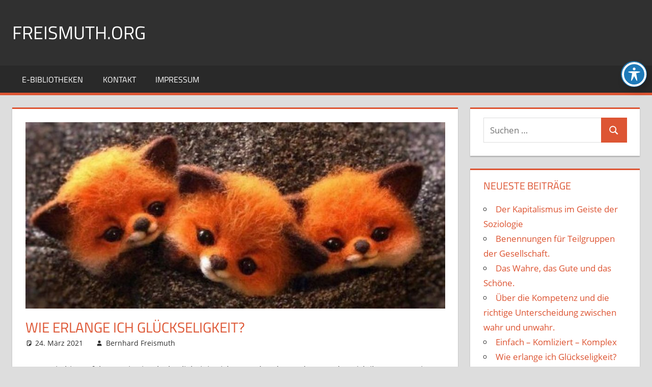

--- FILE ---
content_type: text/html; charset=UTF-8
request_url: https://www.freismuth.org/wie-erlange-ich-glueckseligkeit/
body_size: 58266
content:
<!DOCTYPE html>
<html lang="de">

<head>
<meta charset="UTF-8">
<meta name="viewport" content="width=device-width, initial-scale=1">
<link rel="profile" href="https://gmpg.org/xfn/11">
<link rel="pingback" href="https://www.freismuth.org/xmlrpc.php">

<meta name='robots' content='index, follow, max-image-preview:large, max-snippet:-1, max-video-preview:-1' />

	<!-- This site is optimized with the Yoast SEO plugin v26.8 - https://yoast.com/product/yoast-seo-wordpress/ -->
	<title>Wie erlange ich Glückseligkeit? - FREISMUTH.ORG</title>
	<link rel="canonical" href="https://www.freismuth.org/wie-erlange-ich-glueckseligkeit/" />
	<meta property="og:locale" content="de_DE" />
	<meta property="og:type" content="article" />
	<meta property="og:title" content="Wie erlange ich Glückseligkeit? - FREISMUTH.ORG" />
	<meta property="og:description" content="In diesem Artikel zeige ich ihnen in einfachen Schritten, wie sie zur eigenen Glückseligkeit gelangen können." />
	<meta property="og:url" content="https://www.freismuth.org/wie-erlange-ich-glueckseligkeit/" />
	<meta property="og:site_name" content="FREISMUTH.ORG" />
	<meta property="article:publisher" content="https://www.facebook.com/bernhard.freismuth.77" />
	<meta property="article:author" content="https://www.facebook.com/bernhard.freismuth.77" />
	<meta property="article:published_time" content="2021-03-24T17:44:10+00:00" />
	<meta property="article:modified_time" content="2024-03-13T13:59:26+00:00" />
	<meta property="og:image" content="https://www.freismuth.org/wp-content/uploads/2019/11/cropped-9c1560daa65b7e97.jpg" />
	<meta property="og:image:width" content="1920" />
	<meta property="og:image:height" content="1091" />
	<meta property="og:image:type" content="image/jpeg" />
	<meta name="author" content="Bernhard Freismuth" />
	<meta name="twitter:card" content="summary_large_image" />
	<meta name="twitter:label1" content="Verfasst von" />
	<meta name="twitter:data1" content="Bernhard Freismuth" />
	<meta name="twitter:label2" content="Geschätzte Lesezeit" />
	<meta name="twitter:data2" content="7 Minuten" />
	<script type="application/ld+json" class="yoast-schema-graph">{"@context":"https://schema.org","@graph":[{"@type":"Article","@id":"https://www.freismuth.org/wie-erlange-ich-glueckseligkeit/#article","isPartOf":{"@id":"https://www.freismuth.org/wie-erlange-ich-glueckseligkeit/"},"author":{"name":"Bernhard Freismuth","@id":"https://www.freismuth.org/#/schema/person/fdfa9fe3a682072835acb3f59c8a0a45"},"headline":"Wie erlange ich Glückseligkeit?","datePublished":"2021-03-24T17:44:10+00:00","dateModified":"2024-03-13T13:59:26+00:00","mainEntityOfPage":{"@id":"https://www.freismuth.org/wie-erlange-ich-glueckseligkeit/"},"wordCount":1401,"publisher":{"@id":"https://www.freismuth.org/#/schema/person/fdfa9fe3a682072835acb3f59c8a0a45"},"image":{"@id":"https://www.freismuth.org/wie-erlange-ich-glueckseligkeit/#primaryimage"},"thumbnailUrl":"https://www.freismuth.org/wp-content/uploads/2019/11/cropped-9c1560daa65b7e97.jpg","keywords":["Eudaimonia","Eudaimonie","Glückseligkeit","stoa","stoizismus"],"inLanguage":"de"},{"@type":"WebPage","@id":"https://www.freismuth.org/wie-erlange-ich-glueckseligkeit/","url":"https://www.freismuth.org/wie-erlange-ich-glueckseligkeit/","name":"Wie erlange ich Glückseligkeit? - FREISMUTH.ORG","isPartOf":{"@id":"https://www.freismuth.org/#website"},"primaryImageOfPage":{"@id":"https://www.freismuth.org/wie-erlange-ich-glueckseligkeit/#primaryimage"},"image":{"@id":"https://www.freismuth.org/wie-erlange-ich-glueckseligkeit/#primaryimage"},"thumbnailUrl":"https://www.freismuth.org/wp-content/uploads/2019/11/cropped-9c1560daa65b7e97.jpg","datePublished":"2021-03-24T17:44:10+00:00","dateModified":"2024-03-13T13:59:26+00:00","breadcrumb":{"@id":"https://www.freismuth.org/wie-erlange-ich-glueckseligkeit/#breadcrumb"},"inLanguage":"de","potentialAction":[{"@type":"ReadAction","target":["https://www.freismuth.org/wie-erlange-ich-glueckseligkeit/"]}]},{"@type":"ImageObject","inLanguage":"de","@id":"https://www.freismuth.org/wie-erlange-ich-glueckseligkeit/#primaryimage","url":"https://www.freismuth.org/wp-content/uploads/2019/11/cropped-9c1560daa65b7e97.jpg","contentUrl":"https://www.freismuth.org/wp-content/uploads/2019/11/cropped-9c1560daa65b7e97.jpg","width":1920,"height":1091},{"@type":"BreadcrumbList","@id":"https://www.freismuth.org/wie-erlange-ich-glueckseligkeit/#breadcrumb","itemListElement":[{"@type":"ListItem","position":1,"name":"Startseite","item":"https://www.freismuth.org/"},{"@type":"ListItem","position":2,"name":"Wie erlange ich Glückseligkeit?"}]},{"@type":"WebSite","@id":"https://www.freismuth.org/#website","url":"https://www.freismuth.org/","name":"FREISMUTH.ORG","description":"Wissenschaft: Systemtheorie, Philosophie, Soziologie.","publisher":{"@id":"https://www.freismuth.org/#/schema/person/fdfa9fe3a682072835acb3f59c8a0a45"},"potentialAction":[{"@type":"SearchAction","target":{"@type":"EntryPoint","urlTemplate":"https://www.freismuth.org/?s={search_term_string}"},"query-input":{"@type":"PropertyValueSpecification","valueRequired":true,"valueName":"search_term_string"}}],"inLanguage":"de"},{"@type":["Person","Organization"],"@id":"https://www.freismuth.org/#/schema/person/fdfa9fe3a682072835acb3f59c8a0a45","name":"Bernhard Freismuth","image":{"@type":"ImageObject","inLanguage":"de","@id":"https://www.freismuth.org/#/schema/person/image/","url":"https://www.freismuth.org/wp-content/uploads/2025/01/freismuthb-697x856.jpg","contentUrl":"https://www.freismuth.org/wp-content/uploads/2025/01/freismuthb-697x856.jpg","width":697,"height":856,"caption":"Bernhard Freismuth"},"logo":{"@id":"https://www.freismuth.org/#/schema/person/image/"},"sameAs":["https://freismuth.org","https://www.facebook.com/bernhard.freismuth.77","https://www.linkedin.com/in/bernhard-freismuth-4841b419b/"],"url":"https://www.freismuth.org/author/bernhard-freismuth/"}]}</script>
	<!-- / Yoast SEO plugin. -->


<link rel='dns-prefetch' href='//fonts.googleapis.com' />
<link rel="alternate" type="application/rss+xml" title="FREISMUTH.ORG &raquo; Feed" href="https://www.freismuth.org/feed/" />
<link rel="alternate" title="oEmbed (JSON)" type="application/json+oembed" href="https://www.freismuth.org/wp-json/oembed/1.0/embed?url=https%3A%2F%2Fwww.freismuth.org%2Fwie-erlange-ich-glueckseligkeit%2F" />
<link rel="alternate" title="oEmbed (XML)" type="text/xml+oembed" href="https://www.freismuth.org/wp-json/oembed/1.0/embed?url=https%3A%2F%2Fwww.freismuth.org%2Fwie-erlange-ich-glueckseligkeit%2F&#038;format=xml" />
<style id='wp-img-auto-sizes-contain-inline-css' type='text/css'>
img:is([sizes=auto i],[sizes^="auto," i]){contain-intrinsic-size:3000px 1500px}
/*# sourceURL=wp-img-auto-sizes-contain-inline-css */
</style>
<link rel='stylesheet' id='wp-quicklatex-format-css' href='https://www.freismuth.org/wp-content/plugins/wp-quicklatex/css/quicklatex-format.css?ver=a65f914b2078be1edc92aa859acdf71f' type='text/css' media='all' />
<link rel='stylesheet' id='tortuga-theme-fonts-css' href='https://www.freismuth.org/wp-content/fonts/0b1d82664febad173232917ceb7e443b.css?ver=20201110' type='text/css' media='all' />
<style id='wp-emoji-styles-inline-css' type='text/css'>

	img.wp-smiley, img.emoji {
		display: inline !important;
		border: none !important;
		box-shadow: none !important;
		height: 1em !important;
		width: 1em !important;
		margin: 0 0.07em !important;
		vertical-align: -0.1em !important;
		background: none !important;
		padding: 0 !important;
	}
/*# sourceURL=wp-emoji-styles-inline-css */
</style>
<style id='wp-block-library-inline-css' type='text/css'>
:root{--wp-block-synced-color:#7a00df;--wp-block-synced-color--rgb:122,0,223;--wp-bound-block-color:var(--wp-block-synced-color);--wp-editor-canvas-background:#ddd;--wp-admin-theme-color:#007cba;--wp-admin-theme-color--rgb:0,124,186;--wp-admin-theme-color-darker-10:#006ba1;--wp-admin-theme-color-darker-10--rgb:0,107,160.5;--wp-admin-theme-color-darker-20:#005a87;--wp-admin-theme-color-darker-20--rgb:0,90,135;--wp-admin-border-width-focus:2px}@media (min-resolution:192dpi){:root{--wp-admin-border-width-focus:1.5px}}.wp-element-button{cursor:pointer}:root .has-very-light-gray-background-color{background-color:#eee}:root .has-very-dark-gray-background-color{background-color:#313131}:root .has-very-light-gray-color{color:#eee}:root .has-very-dark-gray-color{color:#313131}:root .has-vivid-green-cyan-to-vivid-cyan-blue-gradient-background{background:linear-gradient(135deg,#00d084,#0693e3)}:root .has-purple-crush-gradient-background{background:linear-gradient(135deg,#34e2e4,#4721fb 50%,#ab1dfe)}:root .has-hazy-dawn-gradient-background{background:linear-gradient(135deg,#faaca8,#dad0ec)}:root .has-subdued-olive-gradient-background{background:linear-gradient(135deg,#fafae1,#67a671)}:root .has-atomic-cream-gradient-background{background:linear-gradient(135deg,#fdd79a,#004a59)}:root .has-nightshade-gradient-background{background:linear-gradient(135deg,#330968,#31cdcf)}:root .has-midnight-gradient-background{background:linear-gradient(135deg,#020381,#2874fc)}:root{--wp--preset--font-size--normal:16px;--wp--preset--font-size--huge:42px}.has-regular-font-size{font-size:1em}.has-larger-font-size{font-size:2.625em}.has-normal-font-size{font-size:var(--wp--preset--font-size--normal)}.has-huge-font-size{font-size:var(--wp--preset--font-size--huge)}.has-text-align-center{text-align:center}.has-text-align-left{text-align:left}.has-text-align-right{text-align:right}.has-fit-text{white-space:nowrap!important}#end-resizable-editor-section{display:none}.aligncenter{clear:both}.items-justified-left{justify-content:flex-start}.items-justified-center{justify-content:center}.items-justified-right{justify-content:flex-end}.items-justified-space-between{justify-content:space-between}.screen-reader-text{border:0;clip-path:inset(50%);height:1px;margin:-1px;overflow:hidden;padding:0;position:absolute;width:1px;word-wrap:normal!important}.screen-reader-text:focus{background-color:#ddd;clip-path:none;color:#444;display:block;font-size:1em;height:auto;left:5px;line-height:normal;padding:15px 23px 14px;text-decoration:none;top:5px;width:auto;z-index:100000}html :where(.has-border-color){border-style:solid}html :where([style*=border-top-color]){border-top-style:solid}html :where([style*=border-right-color]){border-right-style:solid}html :where([style*=border-bottom-color]){border-bottom-style:solid}html :where([style*=border-left-color]){border-left-style:solid}html :where([style*=border-width]){border-style:solid}html :where([style*=border-top-width]){border-top-style:solid}html :where([style*=border-right-width]){border-right-style:solid}html :where([style*=border-bottom-width]){border-bottom-style:solid}html :where([style*=border-left-width]){border-left-style:solid}html :where(img[class*=wp-image-]){height:auto;max-width:100%}:where(figure){margin:0 0 1em}html :where(.is-position-sticky){--wp-admin--admin-bar--position-offset:var(--wp-admin--admin-bar--height,0px)}@media screen and (max-width:600px){html :where(.is-position-sticky){--wp-admin--admin-bar--position-offset:0px}}

/*# sourceURL=wp-block-library-inline-css */
</style><style id='global-styles-inline-css' type='text/css'>
:root{--wp--preset--aspect-ratio--square: 1;--wp--preset--aspect-ratio--4-3: 4/3;--wp--preset--aspect-ratio--3-4: 3/4;--wp--preset--aspect-ratio--3-2: 3/2;--wp--preset--aspect-ratio--2-3: 2/3;--wp--preset--aspect-ratio--16-9: 16/9;--wp--preset--aspect-ratio--9-16: 9/16;--wp--preset--color--black: #000000;--wp--preset--color--cyan-bluish-gray: #abb8c3;--wp--preset--color--white: #ffffff;--wp--preset--color--pale-pink: #f78da7;--wp--preset--color--vivid-red: #cf2e2e;--wp--preset--color--luminous-vivid-orange: #ff6900;--wp--preset--color--luminous-vivid-amber: #fcb900;--wp--preset--color--light-green-cyan: #7bdcb5;--wp--preset--color--vivid-green-cyan: #00d084;--wp--preset--color--pale-cyan-blue: #8ed1fc;--wp--preset--color--vivid-cyan-blue: #0693e3;--wp--preset--color--vivid-purple: #9b51e0;--wp--preset--color--primary: #dd5533;--wp--preset--color--secondary: #c43c1a;--wp--preset--color--tertiary: #aa2200;--wp--preset--color--accent: #3355dd;--wp--preset--color--highlight: #2bc41a;--wp--preset--color--light-gray: #f0f0f0;--wp--preset--color--gray: #999999;--wp--preset--color--dark-gray: #303030;--wp--preset--gradient--vivid-cyan-blue-to-vivid-purple: linear-gradient(135deg,rgb(6,147,227) 0%,rgb(155,81,224) 100%);--wp--preset--gradient--light-green-cyan-to-vivid-green-cyan: linear-gradient(135deg,rgb(122,220,180) 0%,rgb(0,208,130) 100%);--wp--preset--gradient--luminous-vivid-amber-to-luminous-vivid-orange: linear-gradient(135deg,rgb(252,185,0) 0%,rgb(255,105,0) 100%);--wp--preset--gradient--luminous-vivid-orange-to-vivid-red: linear-gradient(135deg,rgb(255,105,0) 0%,rgb(207,46,46) 100%);--wp--preset--gradient--very-light-gray-to-cyan-bluish-gray: linear-gradient(135deg,rgb(238,238,238) 0%,rgb(169,184,195) 100%);--wp--preset--gradient--cool-to-warm-spectrum: linear-gradient(135deg,rgb(74,234,220) 0%,rgb(151,120,209) 20%,rgb(207,42,186) 40%,rgb(238,44,130) 60%,rgb(251,105,98) 80%,rgb(254,248,76) 100%);--wp--preset--gradient--blush-light-purple: linear-gradient(135deg,rgb(255,206,236) 0%,rgb(152,150,240) 100%);--wp--preset--gradient--blush-bordeaux: linear-gradient(135deg,rgb(254,205,165) 0%,rgb(254,45,45) 50%,rgb(107,0,62) 100%);--wp--preset--gradient--luminous-dusk: linear-gradient(135deg,rgb(255,203,112) 0%,rgb(199,81,192) 50%,rgb(65,88,208) 100%);--wp--preset--gradient--pale-ocean: linear-gradient(135deg,rgb(255,245,203) 0%,rgb(182,227,212) 50%,rgb(51,167,181) 100%);--wp--preset--gradient--electric-grass: linear-gradient(135deg,rgb(202,248,128) 0%,rgb(113,206,126) 100%);--wp--preset--gradient--midnight: linear-gradient(135deg,rgb(2,3,129) 0%,rgb(40,116,252) 100%);--wp--preset--font-size--small: 13px;--wp--preset--font-size--medium: 20px;--wp--preset--font-size--large: 36px;--wp--preset--font-size--x-large: 42px;--wp--preset--spacing--20: 0.44rem;--wp--preset--spacing--30: 0.67rem;--wp--preset--spacing--40: 1rem;--wp--preset--spacing--50: 1.5rem;--wp--preset--spacing--60: 2.25rem;--wp--preset--spacing--70: 3.38rem;--wp--preset--spacing--80: 5.06rem;--wp--preset--shadow--natural: 6px 6px 9px rgba(0, 0, 0, 0.2);--wp--preset--shadow--deep: 12px 12px 50px rgba(0, 0, 0, 0.4);--wp--preset--shadow--sharp: 6px 6px 0px rgba(0, 0, 0, 0.2);--wp--preset--shadow--outlined: 6px 6px 0px -3px rgb(255, 255, 255), 6px 6px rgb(0, 0, 0);--wp--preset--shadow--crisp: 6px 6px 0px rgb(0, 0, 0);}:where(.is-layout-flex){gap: 0.5em;}:where(.is-layout-grid){gap: 0.5em;}body .is-layout-flex{display: flex;}.is-layout-flex{flex-wrap: wrap;align-items: center;}.is-layout-flex > :is(*, div){margin: 0;}body .is-layout-grid{display: grid;}.is-layout-grid > :is(*, div){margin: 0;}:where(.wp-block-columns.is-layout-flex){gap: 2em;}:where(.wp-block-columns.is-layout-grid){gap: 2em;}:where(.wp-block-post-template.is-layout-flex){gap: 1.25em;}:where(.wp-block-post-template.is-layout-grid){gap: 1.25em;}.has-black-color{color: var(--wp--preset--color--black) !important;}.has-cyan-bluish-gray-color{color: var(--wp--preset--color--cyan-bluish-gray) !important;}.has-white-color{color: var(--wp--preset--color--white) !important;}.has-pale-pink-color{color: var(--wp--preset--color--pale-pink) !important;}.has-vivid-red-color{color: var(--wp--preset--color--vivid-red) !important;}.has-luminous-vivid-orange-color{color: var(--wp--preset--color--luminous-vivid-orange) !important;}.has-luminous-vivid-amber-color{color: var(--wp--preset--color--luminous-vivid-amber) !important;}.has-light-green-cyan-color{color: var(--wp--preset--color--light-green-cyan) !important;}.has-vivid-green-cyan-color{color: var(--wp--preset--color--vivid-green-cyan) !important;}.has-pale-cyan-blue-color{color: var(--wp--preset--color--pale-cyan-blue) !important;}.has-vivid-cyan-blue-color{color: var(--wp--preset--color--vivid-cyan-blue) !important;}.has-vivid-purple-color{color: var(--wp--preset--color--vivid-purple) !important;}.has-black-background-color{background-color: var(--wp--preset--color--black) !important;}.has-cyan-bluish-gray-background-color{background-color: var(--wp--preset--color--cyan-bluish-gray) !important;}.has-white-background-color{background-color: var(--wp--preset--color--white) !important;}.has-pale-pink-background-color{background-color: var(--wp--preset--color--pale-pink) !important;}.has-vivid-red-background-color{background-color: var(--wp--preset--color--vivid-red) !important;}.has-luminous-vivid-orange-background-color{background-color: var(--wp--preset--color--luminous-vivid-orange) !important;}.has-luminous-vivid-amber-background-color{background-color: var(--wp--preset--color--luminous-vivid-amber) !important;}.has-light-green-cyan-background-color{background-color: var(--wp--preset--color--light-green-cyan) !important;}.has-vivid-green-cyan-background-color{background-color: var(--wp--preset--color--vivid-green-cyan) !important;}.has-pale-cyan-blue-background-color{background-color: var(--wp--preset--color--pale-cyan-blue) !important;}.has-vivid-cyan-blue-background-color{background-color: var(--wp--preset--color--vivid-cyan-blue) !important;}.has-vivid-purple-background-color{background-color: var(--wp--preset--color--vivid-purple) !important;}.has-black-border-color{border-color: var(--wp--preset--color--black) !important;}.has-cyan-bluish-gray-border-color{border-color: var(--wp--preset--color--cyan-bluish-gray) !important;}.has-white-border-color{border-color: var(--wp--preset--color--white) !important;}.has-pale-pink-border-color{border-color: var(--wp--preset--color--pale-pink) !important;}.has-vivid-red-border-color{border-color: var(--wp--preset--color--vivid-red) !important;}.has-luminous-vivid-orange-border-color{border-color: var(--wp--preset--color--luminous-vivid-orange) !important;}.has-luminous-vivid-amber-border-color{border-color: var(--wp--preset--color--luminous-vivid-amber) !important;}.has-light-green-cyan-border-color{border-color: var(--wp--preset--color--light-green-cyan) !important;}.has-vivid-green-cyan-border-color{border-color: var(--wp--preset--color--vivid-green-cyan) !important;}.has-pale-cyan-blue-border-color{border-color: var(--wp--preset--color--pale-cyan-blue) !important;}.has-vivid-cyan-blue-border-color{border-color: var(--wp--preset--color--vivid-cyan-blue) !important;}.has-vivid-purple-border-color{border-color: var(--wp--preset--color--vivid-purple) !important;}.has-vivid-cyan-blue-to-vivid-purple-gradient-background{background: var(--wp--preset--gradient--vivid-cyan-blue-to-vivid-purple) !important;}.has-light-green-cyan-to-vivid-green-cyan-gradient-background{background: var(--wp--preset--gradient--light-green-cyan-to-vivid-green-cyan) !important;}.has-luminous-vivid-amber-to-luminous-vivid-orange-gradient-background{background: var(--wp--preset--gradient--luminous-vivid-amber-to-luminous-vivid-orange) !important;}.has-luminous-vivid-orange-to-vivid-red-gradient-background{background: var(--wp--preset--gradient--luminous-vivid-orange-to-vivid-red) !important;}.has-very-light-gray-to-cyan-bluish-gray-gradient-background{background: var(--wp--preset--gradient--very-light-gray-to-cyan-bluish-gray) !important;}.has-cool-to-warm-spectrum-gradient-background{background: var(--wp--preset--gradient--cool-to-warm-spectrum) !important;}.has-blush-light-purple-gradient-background{background: var(--wp--preset--gradient--blush-light-purple) !important;}.has-blush-bordeaux-gradient-background{background: var(--wp--preset--gradient--blush-bordeaux) !important;}.has-luminous-dusk-gradient-background{background: var(--wp--preset--gradient--luminous-dusk) !important;}.has-pale-ocean-gradient-background{background: var(--wp--preset--gradient--pale-ocean) !important;}.has-electric-grass-gradient-background{background: var(--wp--preset--gradient--electric-grass) !important;}.has-midnight-gradient-background{background: var(--wp--preset--gradient--midnight) !important;}.has-small-font-size{font-size: var(--wp--preset--font-size--small) !important;}.has-medium-font-size{font-size: var(--wp--preset--font-size--medium) !important;}.has-large-font-size{font-size: var(--wp--preset--font-size--large) !important;}.has-x-large-font-size{font-size: var(--wp--preset--font-size--x-large) !important;}
/*# sourceURL=global-styles-inline-css */
</style>

<style id='classic-theme-styles-inline-css' type='text/css'>
/*! This file is auto-generated */
.wp-block-button__link{color:#fff;background-color:#32373c;border-radius:9999px;box-shadow:none;text-decoration:none;padding:calc(.667em + 2px) calc(1.333em + 2px);font-size:1.125em}.wp-block-file__button{background:#32373c;color:#fff;text-decoration:none}
/*# sourceURL=/wp-includes/css/classic-themes.min.css */
</style>
<link rel='stylesheet' id='acwp-main-css-css' href='https://www.freismuth.org/wp-content/plugins/accessible-poetry/assets/css/main.css?ver=a65f914b2078be1edc92aa859acdf71f' type='text/css' media='all' />
<link rel='stylesheet' id='acwp-mdi-css' href='https://fonts.googleapis.com/icon?family=Material+Icons&#038;ver=6.9' type='text/css' media='all' />
<link rel='stylesheet' id='pdfprnt_frontend-css' href='https://www.freismuth.org/wp-content/plugins/pdf-print/css/frontend.css?ver=2.4.5' type='text/css' media='all' />
<link rel='stylesheet' id='tortuga-stylesheet-css' href='https://www.freismuth.org/wp-content/themes/tortuga/style.css?ver=2.4.0' type='text/css' media='all' />
<style id='tortuga-stylesheet-inline-css' type='text/css'>
.site-description { position: absolute; clip: rect(1px, 1px, 1px, 1px); width: 1px; height: 1px; overflow: hidden; }
/*# sourceURL=tortuga-stylesheet-inline-css */
</style>
<link rel='stylesheet' id='tortuga-safari-flexbox-fixes-css' href='https://www.freismuth.org/wp-content/themes/tortuga/assets/css/safari-flexbox-fixes.css?ver=20200420' type='text/css' media='all' />
<script type="text/javascript" async src="https://www.freismuth.org/wp-content/plugins/burst-statistics/assets/js/timeme/timeme.min.js?ver=1767517464" id="burst-timeme-js"></script>
<script type="text/javascript" src="https://www.freismuth.org/wp-includes/js/jquery/jquery.min.js?ver=3.7.1" id="jquery-core-js"></script>
<script type="text/javascript" src="https://www.freismuth.org/wp-includes/js/jquery/jquery-migrate.min.js?ver=3.4.1" id="jquery-migrate-js"></script>
<script type="text/javascript" src="https://www.freismuth.org/wp-content/themes/tortuga/assets/js/svgxuse.min.js?ver=1.2.6" id="svgxuse-js"></script>
<script type="text/javascript" src="https://www.freismuth.org/wp-content/plugins/wp-quicklatex/js/wp-quicklatex-frontend.js?ver=1.0" id="wp-quicklatex-frontend-js"></script>
</head>

<body data-rsssl=1 class="wp-singular post-template-default single single-post postid-3096 single-format-standard wp-embed-responsive wp-theme-tortuga acwp-readable-arial post-layout-two-columns post-layout-columns categories-hidden comments-hidden" data-burst_id="3096" data-burst_type="post">

	
	<div id="page" class="hfeed site">

		<a class="skip-link screen-reader-text" href="#content">Zum Inhalt springen</a>

		
		
		<header id="masthead" class="site-header clearfix" role="banner">

			<div class="header-main container clearfix">

				<div id="logo" class="site-branding clearfix">

										
			<p class="site-title"><a href="https://www.freismuth.org/" rel="home">FREISMUTH.ORG</a></p>

								
			<p class="site-description">Wissenschaft: Systemtheorie, Philosophie, Soziologie.</p>

			
				</div><!-- .site-branding -->

				<div class="header-widgets clearfix">

					
				</div><!-- .header-widgets -->

			</div><!-- .header-main -->

			

	<div id="main-navigation-wrap" class="primary-navigation-wrap">

		<div class="primary-navigation-container container">

			
			<button class="primary-menu-toggle menu-toggle" aria-controls="primary-menu" aria-expanded="false" >
				<svg class="icon icon-menu" aria-hidden="true" role="img"> <use xlink:href="https://www.freismuth.org/wp-content/themes/tortuga/assets/icons/genericons-neue.svg#menu"></use> </svg><svg class="icon icon-close" aria-hidden="true" role="img"> <use xlink:href="https://www.freismuth.org/wp-content/themes/tortuga/assets/icons/genericons-neue.svg#close"></use> </svg>				<span class="menu-toggle-text">Menü</span>
			</button>

			<div class="primary-navigation">

				<nav id="site-navigation" class="main-navigation" role="navigation"  aria-label="Primäres Menü">

					<ul id="primary-menu" class="menu"><li id="menu-item-2565" class="menu-item menu-item-type-post_type menu-item-object-page menu-item-2565"><a href="https://www.freismuth.org/e-bibliotheken/">E-Bibliotheken</a></li>
<li id="menu-item-2566" class="menu-item menu-item-type-post_type menu-item-object-page menu-item-2566"><a href="https://www.freismuth.org/kontakt/">Kontakt</a></li>
<li id="menu-item-2564" class="menu-item menu-item-type-post_type menu-item-object-page menu-item-2564"><a href="https://www.freismuth.org/impressum/">Impressum</a></li>
</ul>				</nav><!-- #site-navigation -->

			</div><!-- .primary-navigation -->

		</div>

	</div>



		</header><!-- #masthead -->

		
		
		
		<div id="content" class="site-content container clearfix">

	<section id="primary" class="content-single content-area">
		<main id="main" class="site-main" role="main">

		
<article id="post-3096" class="post-3096 post type-post status-publish format-standard has-post-thumbnail hentry category-allgemein tag-eudaimonia tag-eudaimonie tag-glueckseligkeit tag-stoa tag-stoizismus">

	<img width="900" height="400" src="https://www.freismuth.org/wp-content/uploads/2019/11/cropped-9c1560daa65b7e97-900x400.jpg" class="attachment-post-thumbnail size-post-thumbnail wp-post-image" alt="" decoding="async" fetchpriority="high" />
	<header class="entry-header">

		<h1 class="entry-title">Wie erlange ich Glückseligkeit?</h1>
		<div class="entry-meta"><span class="meta-date"><svg class="icon icon-standard" aria-hidden="true" role="img"> <use xlink:href="https://www.freismuth.org/wp-content/themes/tortuga/assets/icons/genericons-neue.svg#standard"></use> </svg><a href="https://www.freismuth.org/wie-erlange-ich-glueckseligkeit/" title="18:44" rel="bookmark"><time class="entry-date published updated" datetime="2021-03-24T18:44:10+01:00">24. März 2021</time></a></span><span class="meta-author"> <svg class="icon icon-user" aria-hidden="true" role="img"> <use xlink:href="https://www.freismuth.org/wp-content/themes/tortuga/assets/icons/genericons-neue.svg#user"></use> </svg><span class="author vcard"><a class="url fn n" href="https://www.freismuth.org/author/bernhard-freismuth/" title="Alle Beiträge von Bernhard Freismuth anzeigen" rel="author">Bernhard Freismuth</a></span></span><span class="meta-category"> <svg class="icon icon-category" aria-hidden="true" role="img"> <use xlink:href="https://www.freismuth.org/wp-content/themes/tortuga/assets/icons/genericons-neue.svg#category"></use> </svg><a href="https://www.freismuth.org/category/allgemein/" rel="category tag">Allgemein</a></span></div>
	</header><!-- .entry-header -->

	<div class="entry-content clearfix">

		<p>Bevor sie hier erfahren, wie sie Glückseligkeit in sich entstehen lassen können, lege ich ihnen zu Beginn einen anderen Artikel &#8211; <a href="https://www.freismuth.org/ueber-den-habitus-des-stoiker/" target="_blank" rel="noopener">https://www.freismuth.org/ueber-den-habitus-des-stoiker/</a> &#8211; ans Herz. Er hat kaum 3 Seiten und erzählt ihnen alle notwendigen Grundlagen.</p>
<p>Aufgrund einer schwierigen wortwörtlichen Übersetzung setzen viele Autoren die Eudaimonia und die Glückseligkeit nicht völlig gleich. Gerne lässt man Eudaimonia daher unübersetzt.</p>
<p>Zuerst möchte ich darlegen, was man als Stoiker unter Glückseligkeit versteht. Kennen<br />
sie seine Hoheit &#8211; den derzeit amtierenden Dalai Lama? Sehen sie sein lächeln?</p>
<p><a href="https://www.freismuth.org/wp-content/uploads/2021/03/laechelnder-Dalai-Lama.jpg"><img decoding="async" class="aligncenter size-large wp-image-3102" src="https://www.freismuth.org/wp-content/uploads/2021/03/laechelnder-Dalai-Lama-1024x580.jpg" alt="lächelnder Dalai Lama." width="840" height="476" srcset="https://www.freismuth.org/wp-content/uploads/2021/03/laechelnder-Dalai-Lama-1024x580.jpg 1024w, https://www.freismuth.org/wp-content/uploads/2021/03/laechelnder-Dalai-Lama-300x170.jpg 300w, https://www.freismuth.org/wp-content/uploads/2021/03/laechelnder-Dalai-Lama-768x435.jpg 768w, https://www.freismuth.org/wp-content/uploads/2021/03/laechelnder-Dalai-Lama.jpg 1200w" sizes="(max-width: 840px) 100vw, 840px" /></a><br />
Ich versinnbildliche den Zustand der Glückseligkeit auch gerne mit einer zufrieden schnurrenden Katze. Sie sehen. Die Eudaimonia bzw. Glückseligkeit(Zufriedenheit) ist nicht einfach gerade Glück gehabt zu haben.<br />
Glückseligkeit kann ein &#8211; über längere Zeit anhaltender Dauerzustand sein. Und dies galt schon in der hellenistischen Kultur, aus der auch der Stoizismus hervorgegangen ist, als oberstes Erfolgskriterium.</p>
<p>Heutzutage kennen viele nur die big-four an Erfolgskriterien: Geld, Macht, Ruhm, Einfluss.<br />
Für den Stoizismus, der 300 v. Chr. als Schule, von einem Mann mit dem Namen Zenon von Kition in Athen gegründet wurde, war Geld, Macht und Ruhm keine völlig wertlosen Dinge. Aber ihr Wert war weit tiefer angesetzt als bei den modernen Menschen in der heutigen Postmoderne. Warum?</p>
<p>Nun, die big-four gelten für Stoiker als Dinge, deren Beeinflussung praktisch nicht in unserer Hand<br />
liegt. Es liegt nicht in unserer Hand sie zu erreichen, die Erreichung liegt zu 99,999% an unserer Umwelt.<br />
Und wenn man sein Glück an etwas hängt, das praktisch nicht in der eigenen Hand liegt, sondern von den Umständen und anderen abhängt, stürzt man zwangsläufig, früher oder später ins Unglück.</p>
<p>Und Unglück mochten schon die antiken Stoiker gar nicht. Dies zu verhindern, war eine hohe Prämisse für das Denken der Stoiker, und zwar bis zum heutigen Tag.</p>
<p>Als oberstes Kriterium der meisten Menschen, die sich der stoischen Schule zuschreiben, war die Erlangung von Glückseligkeit. Und zwar über den Weg der richtigen und passenden Ethik und Tugend, die man sich selbst angeeignet hat.</p>
<p>Und jetzt verrate ich ihnen ein Geheimnis, das selbst einigen Stoikern nicht ganz bewusst ist.<br />
Glückseligkeit können sie nicht machen. Sie können nicht einfach beschließen, glückselig zu sein.<br />
Sie können Eudaimonia nur entstehen lassen. Mit der Eudaimonia ist es nämlich ganz ähnlich<br />
wie mit Kultur. Sie können sie nicht einfach machen, sondern sie müssen sie über Gespräche, Kommunikation, Austausch, Denken, Studieren, Reflektieren, Verinnerlichen usw. entstehen lassen.</p>
<p>Sie müssen also Eckpfeiler setzen, welche sie bewusst einüben können und mit einer<br />
Heerschar von bewusst eingeübten Hilfstugenden einen Rahmen setzen,<br />
in der Glückseligkeit gut und gerne entsteht bzw. emergiert (hervortritt).</p>
<p>Welche dieser Hilfstugenden können sie sich &#8211; also völlig selbstbestimmt aneignen?!</p>
<p>&#8211; Seelenruhe: Regen sie sich über nichts mehr auf. Sie sehen ja, dass dies sowieso nie etwas Positives bewirkt. Aufregung hat praktisch immer nur schlechten Einfluss. Auf ihre Umwelt, aber ganz besonders auf sie.</p>
<p>&#8211; Mäßigung: Müssen sie sich wirklich beim All-You-Can-Eat-Buffet den Teller so voll rammeln?<br />
Lassen Sie das. Vermutlich sind sie eh sogar ein wenig übergewichtig. Nehmen Sie weniger und essen es dafür genüsslicher, entspannter und langsamer. Sie werden im All-inclusive-Hotel schon nicht verhungern. Werden Sie Erwachsen. Lernen Sie zu warten, bis sie an der Reihe sind. Nehmen Sie ein kleines Stück und reichen Sie den Kuchen weiter. Wenn sie das gelernt haben, sagten die alten Stoiker, werden sie vielleicht sogar eines Tages würdig sein, an den Tischen der Götter zu speisen.</p>
<p><a href="https://steiermark.orf.at/stories/3118156/"><img decoding="async" class="aligncenter size-full wp-image-3242" src="https://www.freismuth.org/wp-content/uploads/2021/03/Studie-soziale-achsamkeit-kuchenstueck-Tortenstuek.png" alt="Studienergebnis-Österreicher_u_Japaner-erziehlen-hohe_Werte_bei_sozialer_Achtsamkeit" width="733" height="453" srcset="https://www.freismuth.org/wp-content/uploads/2021/03/Studie-soziale-achsamkeit-kuchenstueck-Tortenstuek.png 733w, https://www.freismuth.org/wp-content/uploads/2021/03/Studie-soziale-achsamkeit-kuchenstueck-Tortenstuek-300x185.png 300w" sizes="(max-width: 733px) 100vw, 733px" /></a></p>
<hr />
<p>&#8211; Weisheit, Klugheit, Cleverness: Es gibt verschiedene Probleme. Einfache, komplizierte und komplexe. Und je nach Problem brauchen sie eine adäquate Antwort oder Lösung. Einfache Probleme können sie mit einfachen Antworten lösen. Komplizierte mit komplizierten und komplexe eben mit komplexen Lösungen/Antworten. Und jetzt sage ich ihnen, warum nach Weisheit streben, also zu philosophieren, so wichtig ist für einen Menschen, der sich auf den Pfad &#8211; ein Stoiker zu werden &#8211; begeben hat.</p>
<p>Weisheit bedeutet nämlich die Kunst, Kompetenz und das Können, mit der Komplexität unserer Umwelt adäquat umzugehen. Und die meisten Probleme in unserer Lebenswelt sind komplex. Daher erfordern sie eine komplexe Antwort, um sie zu lösen.</p>
<p>(Damit hat ja die Politik so große Probleme: Sie sollte komplexe Probleme lösen, kann aber ihre Wähler nicht auf einem solchen Niveau erreichen. Rund 50% einer durchschnittlichen &#8211; etwas größeren westlichen Population &#8211; kommen über einfaches denken nicht hinaus. Dann haben sie<br />
nochmal 30% der Bevölkerung, die nicht weiter mitdenken kann, als vielleicht bis in den Bereich des<br />
komplizierten. Daher muss alle Politik in Abstimmungsdemokratien immer auch populistisch sein.<br />
Weil sie eben die Mehrheit nicht auf einem höheren Niveau erreichen können als eben dem Niveau<br />
des ordinären Populismus.)</p>
<p>&#8211; Geduld: Auch Geduld und Ausdauer sind Formen von Intelligenz. Eine der Forderungen des Stoizismus ist es also: Hören sie auf, dumm zu sein. Bitte hören Sie auf dumm zu sein.</p>
<p>&#8211; Affektarmut: Emotionen und Gefühle trügen nur ihren Intellekt und ihre Entscheidungsfähigkeit.<br />
Um Gefühlsarmut zu erzeugen, gibt es aber weitere Hilfspraktiken, die sie befolgen müssen.<br />
Das eine kennen wir Stoiker unter dem Stichwort &#8222;Epoché&#8220;.<br />
Das heißt, sich eines Urteils &#8211; wozu auch immer &#8211; zu enthalten. Zumindest, wenn man es kann.<br />
(Unfähigkeit zur Stellungnahme in sprachlich formulierten Sach- und Wertfragen)<br />
Und in einem noch früherem Stadium verhindern sie Urteile, indem sie sich schon im Ansatz einmal keine Meinung bilden. Hören Sie auf, sich ständig eine Meinung zu bilden. Statistisch gesehen haben sie sowieso von praktisch gar nichts eine Ahnung. Worauf beruhen also die meisten ihrer Meinungen?! Auf Unwissen, Ungewissheit und Spekulation. Und wer sein Schloss auf Unwissenheit,<br />
Ungewissheit und Spekulation baut, geht früher oder später damit unter.</p>
<p><a href="https://www.freismuth.org/wp-content/uploads/2021/03/Newton-Zitat-Wissen-Unwissenheit-Ozean-1078x1080.jpg" target="_blank" rel="noopener"><img loading="lazy" decoding="async" class="aligncenter wp-image-3524 size-medium" src="https://www.freismuth.org/wp-content/uploads/2021/03/Newton-Zitat-Wissen-Unwissenheit-Ozean-300x300.jpg" alt="" width="300" height="300" srcset="https://www.freismuth.org/wp-content/uploads/2021/03/Newton-Zitat-Wissen-Unwissenheit-Ozean-300x300.jpg 300w, https://www.freismuth.org/wp-content/uploads/2021/03/Newton-Zitat-Wissen-Unwissenheit-Ozean-150x150.jpg 150w, https://www.freismuth.org/wp-content/uploads/2021/03/Newton-Zitat-Wissen-Unwissenheit-Ozean-768x769.jpg 768w, https://www.freismuth.org/wp-content/uploads/2021/03/Newton-Zitat-Wissen-Unwissenheit-Ozean-1022x1024.jpg 1022w, https://www.freismuth.org/wp-content/uploads/2021/03/Newton-Zitat-Wissen-Unwissenheit-Ozean-1078x1080.jpg 1078w" sizes="auto, (max-width: 300px) 100vw, 300px" /></a></p>
<p>Die ablaufende Spielmechanik sieht in etwa so aus: Irgendetwas ist &#8211; oder ist geschehen. =&gt;<br />
Sie bilden sich eine Meinung, obwohl sie aufgrund fehlender empirischen Daten sowieso keine Ahnung haben können; danach haben sie eine Meinung und dann natürlich gleich auch ein Urteil,<br />
weil sie so ein Genie sind, dass sie nicht nur Richter &#8211; sondern auch Henker in einem sein können&#8230;.<br />
etc.</p>
<p>Das führt dann zu Affekten, die oft negativ sind.<br />
(Und Affekte sowie Emotionen dienen nicht der Erlangung von Seelenruhe)</p>
<p>Ein Schauspiel, das sie mit negativen Affekten sehen, wird eine Tragödie werden.<br />
Aber, und das empfehle ich ihnen. Hören Sie auf, ständig Gefühle zu haben. Ohne Gefühle wird aus jeder Tragödie eine Komödie. Also: Ersparen sie sich Urteile und Meinungen =&gt; Daraus entsteht Affektarmut. Und diese bewirkt, dass aus ihrem Leben eine Komödie und keine Tragödie wird.<br />
Ergo: Sie schaffen ein besseres Klima zum Gedeihen von Glückseligkeit.</p>
<p>&#8211; Weitere Tugenden: Gerechtigkeit, Tapferkeit, Seelengröße und keinen Zielen nachjagen, die der sittlichen Entwicklung &#8211; oder der Glückseligkeit widersprechen.</p>
<p>&#8211; Und das wichtigste zum Schluss. Sie müssen trainieren, studieren, üben, reflektieren und verinnerlichen. Geschieht etwas, über das sie sich gestern noch aufgeregt hätten &#8211; bleiben sie ruhig und denken sie an das Gebot der Seelenruhe.<br />
Wenn sie über für sie &#8211; völlig unnötige &#8211; Meinungen und Urteile nachdenken. Verdrängen sie diese Denke mit einem bewussten Schwenk ihres Denkens an einen anderen Ort. Nötigenfalls hören sie auf, bewusst zu denken und konzentrieren sich nur mehr auf ihre Atmung. (3 Sekunden einatmen &#8211; 5 Sekunden ausatmen.)<br />
Rufen Sie sich immer wieder das ins Bewusstsein, welches sie auch kontrollieren können: Und das sind eben vor allem die Hilfstugenden. Wenn sie das ausreichend trainiert und geübt haben, werden sie feststellen, wie sich Eudaimonia von ganz alleine einstellt.</p>
<p>&#8222;Es steht nicht in unserer Macht, Leidenschaften zu haben oder nicht zu haben, aber es steht in unserer Macht, sie zu beherrschen.&#8220; &#8212;  Jean-Jacques Rousseau.</p>
<p>Das hier ist nur ein kurzer Überblick. Aber wenn sie verstanden haben, dass Glückseligkeit ein wunderbares Erfolgskriterium für jedes Lebewesen ist &#8211; und dass man es nicht einfach erzeugen, sondern nur entstehen lassen kann &#8211; hat ihnen das Lesen &#8211; dieses Artikels schon ein wenig weitergeholfen. So hoffe ich es zumindest.</p>
<p>Alles Gute</p>
<p>&#8212;End-of-Topic&#8212;</p>
<div class="pdfprnt-buttons pdfprnt-buttons-post pdfprnt-bottom-right"><a href="https://www.freismuth.org/wie-erlange-ich-glueckseligkeit/?print=print" class="pdfprnt-button pdfprnt-button-print" target="_blank"><img decoding="async" src="https://www.freismuth.org/wp-content/plugins/pdf-print/images/print.png" alt="image_print" title="Inhalt drucken" /><span class="pdfprnt-button-title pdfprnt-button-print-title">Druckversion</span></a></div>
		
	</div><!-- .entry-content -->

	<footer class="entry-footer">

		
			<div class="entry-tags clearfix">
				<span class="meta-tags">
					<a href="https://www.freismuth.org/tag/eudaimonia/" rel="tag">Eudaimonia</a><a href="https://www.freismuth.org/tag/eudaimonie/" rel="tag">Eudaimonie</a><a href="https://www.freismuth.org/tag/glueckseligkeit/" rel="tag">Glückseligkeit</a><a href="https://www.freismuth.org/tag/stoa/" rel="tag">stoa</a><a href="https://www.freismuth.org/tag/stoizismus/" rel="tag">stoizismus</a>				</span>
			</div><!-- .entry-tags -->

							
	<nav class="navigation post-navigation" aria-label="Beiträge">
		<h2 class="screen-reader-text">Beitragsnavigation</h2>
		<div class="nav-links"><div class="nav-previous"><a href="https://www.freismuth.org/frauen-aber-auch-maenner-verdienen-zu-wenig/" rel="prev"><span class="screen-reader-text">Vorheriger Beitrag:</span>Frauen &#8211; aber auch Männer verdienen zu wenig.</a></div><div class="nav-next"><a href="https://www.freismuth.org/einfach-kompliziert-komplex/" rel="next"><span class="screen-reader-text">Nächster Beitrag:</span>Einfach &#8211; Komliziert &#8211; Komplex</a></div></div>
	</nav>
	</footer><!-- .entry-footer -->

</article>

		</main><!-- #main -->
	</section><!-- #primary -->

	
	<section id="secondary" class="sidebar widget-area clearfix" role="complementary">

		<div class="widget-wrap"><aside id="search-2" class="widget widget_search clearfix">
<form role="search" method="get" class="search-form" action="https://www.freismuth.org/">
	<label>
		<span class="screen-reader-text">Suchen nach:</span>
		<input type="search" class="search-field"
			placeholder="Suchen …"
			value="" name="s"
			title="Suchen nach:" />
	</label>
	<button type="submit" class="search-submit">
		<svg class="icon icon-search" aria-hidden="true" role="img"> <use xlink:href="https://www.freismuth.org/wp-content/themes/tortuga/assets/icons/genericons-neue.svg#search"></use> </svg>		<span class="screen-reader-text">Suchen</span>
	</button>
</form>
</aside></div>
		<div class="widget-wrap"><aside id="recent-posts-2" class="widget widget_recent_entries clearfix">
		<div class="widget-header"><h3 class="widget-title">Neueste Beiträge</h3></div>
		<ul>
											<li>
					<a href="https://www.freismuth.org/der-kapitalismus-im-geist-der-soziologie/">Der Kapitalismus im Geiste der Soziologie</a>
									</li>
											<li>
					<a href="https://www.freismuth.org/benennung-fuer-teilgruppen-der-gesellschaft/">Benennungen für Teilgruppen der Gesellschaft.</a>
									</li>
											<li>
					<a href="https://www.freismuth.org/das-wahre-das-gute-und-das-schoene/">Das Wahre, das Gute und das Schöne.</a>
									</li>
											<li>
					<a href="https://www.freismuth.org/ueber-die-kompetenz-und-die-richtige-unterscheidung-zwischen-wahr-und-unwahr/">Über die Kompetenz und die richtige Unterscheidung zwischen wahr und unwahr.</a>
									</li>
											<li>
					<a href="https://www.freismuth.org/einfach-kompliziert-komplex/">Einfach &#8211; Komliziert &#8211; Komplex</a>
									</li>
											<li>
					<a href="https://www.freismuth.org/wie-erlange-ich-glueckseligkeit/" aria-current="page">Wie erlange ich Glückseligkeit?</a>
									</li>
											<li>
					<a href="https://www.freismuth.org/frauen-aber-auch-maenner-verdienen-zu-wenig/">Frauen &#8211; aber auch Männer verdienen zu wenig.</a>
									</li>
											<li>
					<a href="https://www.freismuth.org/realismus-naturalismus-vs-konstruktivismus-in-der-systemtheorie/">Realismus/Naturalismus vs. Konstruktivismus in der Systemtheorie.</a>
									</li>
											<li>
					<a href="https://www.freismuth.org/ueber-die-verschiedenen-bedeutungen-des-perfektionismus/">Über die verschiedenen Bedeutungen des Perfektionismus</a>
									</li>
											<li>
					<a href="https://www.freismuth.org/ueber-den-habitus-des-stoiker/">Über den Habitus der Stoiker</a>
									</li>
											<li>
					<a href="https://www.freismuth.org/der-klimawandel-aus-philosophischer-sicht/">Der Klimawandel aus philosophischer Sicht.</a>
									</li>
											<li>
					<a href="https://www.freismuth.org/die-soziale-evolution-der-gesellschaft/">Die soziale Evolution der Gesellschaft.</a>
									</li>
											<li>
					<a href="https://www.freismuth.org/richtige-analyse-falsche-schluesse/">Richtige Analyse &#8211; Falsche Schlüsse.</a>
									</li>
											<li>
					<a href="https://www.freismuth.org/kleinemedienkompetenz/">Kleine Medienkompetenz.</a>
									</li>
											<li>
					<a href="https://www.freismuth.org/die-verklumpung-der-welt/">Die Verklumpung der Welt.</a>
									</li>
											<li>
					<a href="https://www.freismuth.org/10ultimativetricks/">10 ultimative Tricks.</a>
									</li>
											<li>
					<a href="https://www.freismuth.org/die-stutenbissigkeit/">Die Stutenbissigkeit.</a>
									</li>
					</ul>

		</aside></div><div class="widget-wrap"><aside id="archives-2" class="widget widget_archive clearfix"><div class="widget-header"><h3 class="widget-title">Archiv</h3></div>
			<ul>
					<li><a href='https://www.freismuth.org/2024/06/'>Juni 2024</a></li>
	<li><a href='https://www.freismuth.org/2022/01/'>Januar 2022</a></li>
	<li><a href='https://www.freismuth.org/2021/12/'>Dezember 2021</a></li>
	<li><a href='https://www.freismuth.org/2021/09/'>September 2021</a></li>
	<li><a href='https://www.freismuth.org/2021/04/'>April 2021</a></li>
	<li><a href='https://www.freismuth.org/2021/03/'>März 2021</a></li>
	<li><a href='https://www.freismuth.org/2021/02/'>Februar 2021</a></li>
	<li><a href='https://www.freismuth.org/2020/09/'>September 2020</a></li>
	<li><a href='https://www.freismuth.org/2020/08/'>August 2020</a></li>
	<li><a href='https://www.freismuth.org/2020/07/'>Juli 2020</a></li>
	<li><a href='https://www.freismuth.org/2019/10/'>Oktober 2019</a></li>
	<li><a href='https://www.freismuth.org/2019/07/'>Juli 2019</a></li>
	<li><a href='https://www.freismuth.org/2017/02/'>Februar 2017</a></li>
	<li><a href='https://www.freismuth.org/2017/01/'>Januar 2017</a></li>
	<li><a href='https://www.freismuth.org/2016/10/'>Oktober 2016</a></li>
	<li><a href='https://www.freismuth.org/2016/08/'>August 2016</a></li>
	<li><a href='https://www.freismuth.org/2015/10/'>Oktober 2015</a></li>
			</ul>

			</aside></div><div class="widget-wrap"><aside id="categories-2" class="widget widget_categories clearfix"><div class="widget-header"><h3 class="widget-title">Kategorien</h3></div>
			<ul>
					<li class="cat-item cat-item-1"><a href="https://www.freismuth.org/category/allgemein/">Allgemein</a>
</li>
			</ul>

			</aside></div>
	</section><!-- #secondary -->



	</div><!-- #content -->

	
	<div id="footer" class="footer-wrap">

		<footer id="colophon" class="site-footer container clearfix" role="contentinfo">

			
			<div id="footer-text" class="site-info">
				
	<span class="credit-link">
		WordPress-Theme: Tortuga von ThemeZee.	</span>

				</div><!-- .site-info -->

		</footer><!-- #colophon -->

	</div>

</div><!-- #page -->

<script type="speculationrules">
{"prefetch":[{"source":"document","where":{"and":[{"href_matches":"/*"},{"not":{"href_matches":["/wp-*.php","/wp-admin/*","/wp-content/uploads/*","/wp-content/*","/wp-content/plugins/*","/wp-content/themes/tortuga/*","/*\\?(.+)"]}},{"not":{"selector_matches":"a[rel~=\"nofollow\"]"}},{"not":{"selector_matches":".no-prefetch, .no-prefetch a"}}]},"eagerness":"conservative"}]}
</script>
    
    <div id="acwp-toolbar-btn-wrap" class="acwp-right ">
        <button type="button"id="acwp-toolbar-btn" tabindex="0" aria-label="Toggle Accessibility Toolbar">
            <svg xmlns="http://www.w3.org/2000/svg" focusable="false" style="transform: rotate(360deg);" width="1em" height="1em" preserveAspectRatio="xMidYMid meet" viewBox="0 0 20 20">
                <path d="M10 2.6c.83 0 1.5.67 1.5 1.5s-.67 1.51-1.5 1.51c-.82 0-1.5-.68-1.5-1.51s.68-1.5 1.5-1.5zM3.4 7.36c0-.65 6.6-.76 6.6-.76s6.6.11 6.6.76s-4.47 1.4-4.47 1.4s1.69 8.14 1.06 8.38c-.62.24-3.19-5.19-3.19-5.19s-2.56 5.43-3.18 5.19c-.63-.24 1.06-8.38 1.06-8.38S3.4 8.01 3.4 7.36z" fill="currentColor"></path>
            </svg>
        </button>
    </div>
    
    <div id="acwp-toolbar" class="acwp-toolbar acwp-right  acwp-style-default" aria-label="Accessibility Toolbar Toggle View">
        <div id="acwp-toolbar-module">
                <div class="acwp-heading">
        <p class="acwp-title">accessibility</p>
        <button type="button" id="acwp-close-toolbar">
            <i class="material-icons" aria-hidden="true">close</i>
            <span class="sr-only">Toggle the visibility of the Accessibility Toolbar</span>
        </button>
    </div>
                
            <div class="acwp-togglers">
                    <div class="acwp-toggler acwp-toggler-keyboard">
        <label for="acwp-toggler-keyboard" tabindex="0" data-name="keyboard">
                        <i class="material-icons" aria-hidden="true">keyboard</i>
                        <span>Keyboard Navigation</span>
                        <div class="acwp-switcher">
                <input type="checkbox" id="acwp-toggler-keyboard" hidden />
                <div class="acwp-switch"></div>
            </div>
                    </label>
    </div>
        <div class="acwp-toggler acwp-toggler-animations">
        <label for="acwp-toggler-animations" tabindex="0" data-name="animations">
                        <i class="material-icons" aria-hidden="true">visibility_off</i>
                        <span>Disable Animations</span>
                        <div class="acwp-switcher">
                <input type="checkbox" id="acwp-toggler-animations" hidden />
                <div class="acwp-switch"></div>
            </div>
                    </label>
    </div>
        <div class="acwp-toggler acwp-toggler-contrast">
        <label for="acwp-toggler-contrast" tabindex="0" data-name="contrast">
                        <i class="material-icons" aria-hidden="true">nights_stay</i>
                        <span>Contrast</span>
                        <div class="acwp-switcher">
                <input type="checkbox" id="acwp-toggler-contrast" hidden />
                <div class="acwp-switch"></div>
            </div>
                    </label>
    </div>
        <div class="acwp-toggler acwp-toggler-incfont">
        <label for="acwp-toggler-incfont" tabindex="0" data-name="incfont">
                        <i class="material-icons" aria-hidden="true">format_size</i>
                        <span>Increase Text</span>
                        <div class="acwp-switcher">
                <input type="checkbox" id="acwp-toggler-incfont" hidden />
                <div class="acwp-switch"></div>
            </div>
                    </label>
    </div>
        <div class="acwp-toggler acwp-toggler-decfont">
        <label for="acwp-toggler-decfont" tabindex="0" data-name="decfont">
                        <i class="material-icons" aria-hidden="true">text_fields</i>
                        <span>Decrease Text</span>
                        <div class="acwp-switcher">
                <input type="checkbox" id="acwp-toggler-decfont" hidden />
                <div class="acwp-switch"></div>
            </div>
                    </label>
    </div>
        <div class="acwp-toggler acwp-toggler-readable">
        <label for="acwp-toggler-readable" tabindex="0" data-name="readable">
                        <i class="material-icons" aria-hidden="true">font_download</i>
                        <span>Readable Font</span>
                        <div class="acwp-switcher">
                <input type="checkbox" id="acwp-toggler-readable" hidden />
                <div class="acwp-switch"></div>
            </div>
                    </label>
    </div>
        <div class="acwp-toggler acwp-toggler-marktitles">
        <label for="acwp-toggler-marktitles" tabindex="0" data-name="marktitles">
                        <i class="material-icons" aria-hidden="true">title</i>
                        <span>Mark Titles</span>
                        <div class="acwp-switcher">
                <input type="checkbox" id="acwp-toggler-marktitles" hidden />
                <div class="acwp-switch"></div>
            </div>
                    </label>
    </div>
        <div class="acwp-toggler acwp-toggler-underline">
        <label for="acwp-toggler-underline" tabindex="0" data-name="underline">
                        <i class="material-icons" aria-hidden="true">link</i>
                        <span>Highlight Links & Buttons</span>
                        <div class="acwp-switcher">
                <input type="checkbox" id="acwp-toggler-underline" hidden />
                <div class="acwp-switch"></div>
            </div>
                    </label>
    </div>
                </div>
            
                <div class="acwp-footer">
        <ul>
                                                <li>Powered with <i class="material-icons" aria-hidden="true">favorite</i><span class="sr-only">Love</span> by <a href="https://www.codenroll.co.il/" target="_blank">Codenroll</a></li>
        </ul>
    </div>
            </div>
    </div>
    <style>body #acwp-toolbar-btn-wrap {top: 120px; right: 20px;}.acwp-toolbar{top: -100vh; right: 20px;}.acwp-toolbar.acwp-toolbar-show{top: 55px;}</style><script type="text/javascript" defer src="https://www.freismuth.org/wp-content/uploads/burst/js/burst.min.js?ver=1768929372" id="burst-js"></script>
<script type="text/javascript" id="acwp-toolbar-js-extra">
/* <![CDATA[ */
var acwp_attr = {"fontsizer_customtags":"","fontsize_excludetags":"","fontsizer_max":"","fontsizer_min":"","fontsizer_nolineheight":"","hide_fontsize":"","no_btn_drage":"","contrast_exclude":"","nocookies":"yes","blogurl":"https://www.freismuth.org"};
//# sourceURL=acwp-toolbar-js-extra
/* ]]> */
</script>
<script type="text/javascript" src="https://www.freismuth.org/wp-content/plugins/accessible-poetry/assets/js/toolbar.js?ver=a65f914b2078be1edc92aa859acdf71f" id="acwp-toolbar-js"></script>
<script type="text/javascript" id="plugin-frontend-js-js-extra">
/* <![CDATA[ */
var AccessibleWPData = {"siteUrl":"https://www.freismuth.org"};
//# sourceURL=plugin-frontend-js-js-extra
/* ]]> */
</script>
<script type="text/javascript" src="https://www.freismuth.org/wp-content/plugins/accessible-poetry/inc/frontend.js?ver=1.0" id="plugin-frontend-js-js"></script>
<script type="text/javascript" id="tortuga-navigation-js-extra">
/* <![CDATA[ */
var tortugaScreenReaderText = {"expand":"Untermen\u00fc \u00f6ffnen","collapse":"Untermen\u00fc schlie\u00dfen","icon":"\u003Csvg class=\"icon icon-expand\" aria-hidden=\"true\" role=\"img\"\u003E \u003Cuse xlink:href=\"https://www.freismuth.org/wp-content/themes/tortuga/assets/icons/genericons-neue.svg#expand\"\u003E\u003C/use\u003E \u003C/svg\u003E"};
//# sourceURL=tortuga-navigation-js-extra
/* ]]> */
</script>
<script type="text/javascript" src="https://www.freismuth.org/wp-content/themes/tortuga/assets/js/navigation.min.js?ver=20220224" id="tortuga-navigation-js"></script>
<script id="wp-emoji-settings" type="application/json">
{"baseUrl":"https://s.w.org/images/core/emoji/17.0.2/72x72/","ext":".png","svgUrl":"https://s.w.org/images/core/emoji/17.0.2/svg/","svgExt":".svg","source":{"concatemoji":"https://www.freismuth.org/wp-includes/js/wp-emoji-release.min.js?ver=a65f914b2078be1edc92aa859acdf71f"}}
</script>
<script type="module">
/* <![CDATA[ */
/*! This file is auto-generated */
const a=JSON.parse(document.getElementById("wp-emoji-settings").textContent),o=(window._wpemojiSettings=a,"wpEmojiSettingsSupports"),s=["flag","emoji"];function i(e){try{var t={supportTests:e,timestamp:(new Date).valueOf()};sessionStorage.setItem(o,JSON.stringify(t))}catch(e){}}function c(e,t,n){e.clearRect(0,0,e.canvas.width,e.canvas.height),e.fillText(t,0,0);t=new Uint32Array(e.getImageData(0,0,e.canvas.width,e.canvas.height).data);e.clearRect(0,0,e.canvas.width,e.canvas.height),e.fillText(n,0,0);const a=new Uint32Array(e.getImageData(0,0,e.canvas.width,e.canvas.height).data);return t.every((e,t)=>e===a[t])}function p(e,t){e.clearRect(0,0,e.canvas.width,e.canvas.height),e.fillText(t,0,0);var n=e.getImageData(16,16,1,1);for(let e=0;e<n.data.length;e++)if(0!==n.data[e])return!1;return!0}function u(e,t,n,a){switch(t){case"flag":return n(e,"\ud83c\udff3\ufe0f\u200d\u26a7\ufe0f","\ud83c\udff3\ufe0f\u200b\u26a7\ufe0f")?!1:!n(e,"\ud83c\udde8\ud83c\uddf6","\ud83c\udde8\u200b\ud83c\uddf6")&&!n(e,"\ud83c\udff4\udb40\udc67\udb40\udc62\udb40\udc65\udb40\udc6e\udb40\udc67\udb40\udc7f","\ud83c\udff4\u200b\udb40\udc67\u200b\udb40\udc62\u200b\udb40\udc65\u200b\udb40\udc6e\u200b\udb40\udc67\u200b\udb40\udc7f");case"emoji":return!a(e,"\ud83e\u1fac8")}return!1}function f(e,t,n,a){let r;const o=(r="undefined"!=typeof WorkerGlobalScope&&self instanceof WorkerGlobalScope?new OffscreenCanvas(300,150):document.createElement("canvas")).getContext("2d",{willReadFrequently:!0}),s=(o.textBaseline="top",o.font="600 32px Arial",{});return e.forEach(e=>{s[e]=t(o,e,n,a)}),s}function r(e){var t=document.createElement("script");t.src=e,t.defer=!0,document.head.appendChild(t)}a.supports={everything:!0,everythingExceptFlag:!0},new Promise(t=>{let n=function(){try{var e=JSON.parse(sessionStorage.getItem(o));if("object"==typeof e&&"number"==typeof e.timestamp&&(new Date).valueOf()<e.timestamp+604800&&"object"==typeof e.supportTests)return e.supportTests}catch(e){}return null}();if(!n){if("undefined"!=typeof Worker&&"undefined"!=typeof OffscreenCanvas&&"undefined"!=typeof URL&&URL.createObjectURL&&"undefined"!=typeof Blob)try{var e="postMessage("+f.toString()+"("+[JSON.stringify(s),u.toString(),c.toString(),p.toString()].join(",")+"));",a=new Blob([e],{type:"text/javascript"});const r=new Worker(URL.createObjectURL(a),{name:"wpTestEmojiSupports"});return void(r.onmessage=e=>{i(n=e.data),r.terminate(),t(n)})}catch(e){}i(n=f(s,u,c,p))}t(n)}).then(e=>{for(const n in e)a.supports[n]=e[n],a.supports.everything=a.supports.everything&&a.supports[n],"flag"!==n&&(a.supports.everythingExceptFlag=a.supports.everythingExceptFlag&&a.supports[n]);var t;a.supports.everythingExceptFlag=a.supports.everythingExceptFlag&&!a.supports.flag,a.supports.everything||((t=a.source||{}).concatemoji?r(t.concatemoji):t.wpemoji&&t.twemoji&&(r(t.twemoji),r(t.wpemoji)))});
//# sourceURL=https://www.freismuth.org/wp-includes/js/wp-emoji-loader.min.js
/* ]]> */
</script>

</body>
</html>
